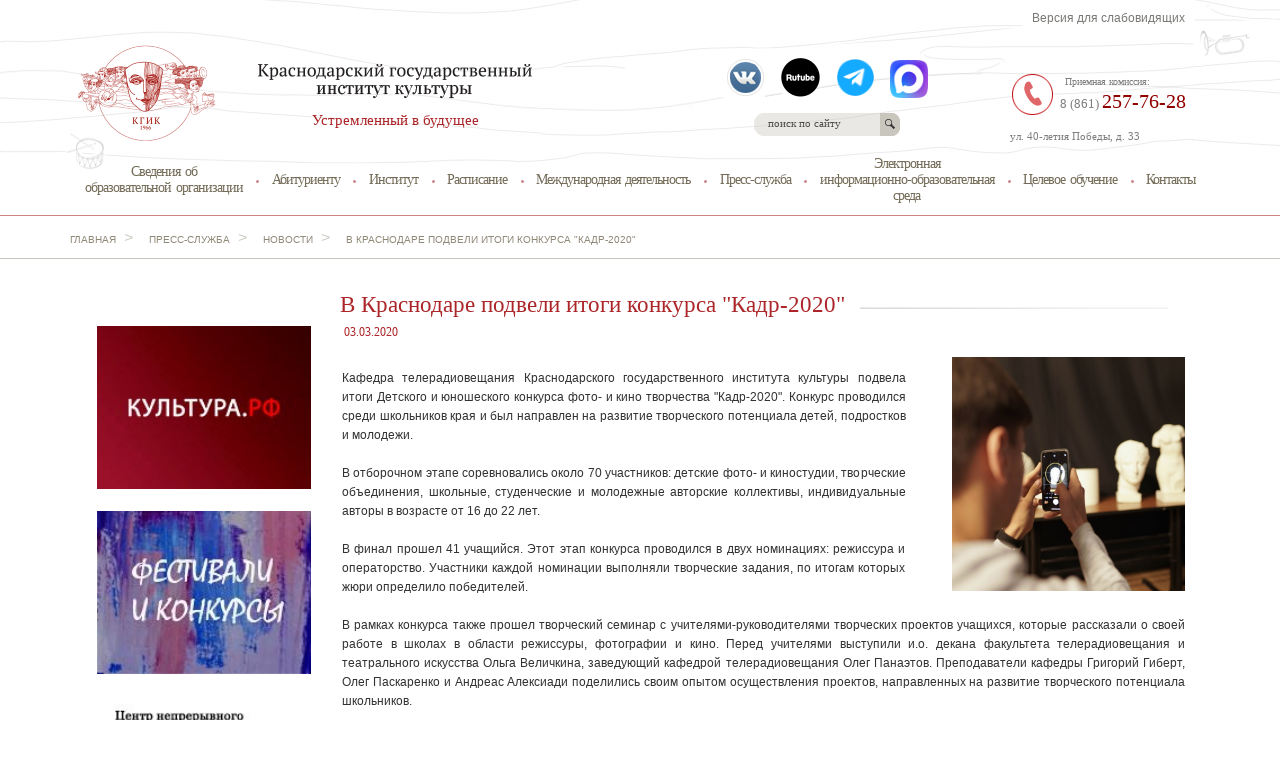

--- FILE ---
content_type: text/html; charset=utf-8
request_url: https://kgik1966.ru/press-sluzhba/novosti/v-krasnodare-podveli-itogi-konkursa-kadr-2020
body_size: 35961
content:


<!DOCTYPE HTML PUBLIC "-//W3C//DTD HTML 4.01 Transitional//EN" "http://www.w3.org/TR/html4/loose.dtd">
<html>
<head>
    <meta content="text/html; charset=utf-8" http-equiv="Content-Type">
    <meta name="google-translate-customization" content="a2932785fe3708b8-734e32a684dde497-g43288c081e50c7e4-d"></meta>
    <title>В Краснодаре подвели итоги конкурса &quot;Кадр-2020&quot;</title>
    <meta name="keywords" content="" />
    <meta name="description" content="" />
    <link rel="shortcut icon" href="/content/site/icons/favicon.ico" type="image/x-icon" />

    <!-- responsive -->
    <meta http-equiv="X-UA-Compatible" content="IE=edge">
    <meta name="viewport" content="width=device-width, initial-scale=1">
    <!-- / responsive -->

    <link rel="stylesheet" href="/content/site/css/jqueryslidemenu.css" type="text/css" media="screen">
    <link rel="stylesheet" href="/content/site/css/jquery-ui.min.css" type="text/css" media="screen">
    <link rel="stylesheet" href="/content/site/css/slick.css" type="text/css" media="screen">
    <link rel="stylesheet" href="/content/site/css/style.css?v=5" type="text/css" media="screen">
    <link rel="stylesheet" href="/content/site/css/media.css" type="text/css" media="screen">
    <link href="/content/bvi/css/bvi.min.css" rel="stylesheet">
    <link rel="stylesheet" href="/content/site/css/jquery.fancybox.css?v=2.1.5" type="text/css" media="screen">
    <link rel="stylesheet" href="/content/site/css/fix.css" type="text/css" media="screen">

    
    <!-- <script type="text/javascript" src="/content/site/js/index.js"></script> -->
    
</head>
<body style="background: none;">
    
    
    
    <div class="mobile-bar">
        <div class="left">

            <div id="nav-icon">
                <span></span>
                <span></span>
                <span></span>
                <span></span>
            </div>

            <a href="/" class="logo">
                <img src="/content/site/images/logo.png">
            </a>
        </div>

        <div class="mobile-menu">
            <ul>
                    <li class="first">
                        <a href="/svedeniya-ob-obrazovateljnoj-organizacii">Сведения об<br/>образовательной организации</a>
                    </li>
                    <li>
                        <a href="/abiturientu">Абитуриенту</a>
                    </li>
                    <li>
                        <a href="/institut">Институт</a>
                            <ul>
                                    <li><a href="/institut/rukovodstvo">Руководство</a></li>
                                    <li><a href="/institut/chasto-zadavaemie-voprosi">Часто задаваемые вопросы</a></li>
                                    <li><a href="/institut/2025-god-god-80-letiya-pobedi">2025 год - Год 80-летия Победы</a></li>
                                    <li><a href="/institut/2024-god-god-semji-v-rossii">2024 год - Год семьи в России</a></li>
                                    <li><a href="/institut/mezhdunarodnaya-i-professionaljno-obschestvennaya-akkreditaciya-po-osnovnim-professionaljnim-obrazov">Международная и профессионально-общественная аккредитация по основным профессиональным образовательным программам высшего образования</a></li>
                                    <li><a href="/institut/mnenie-o-kachestve-uslovij-okazaniya-uslug-vuzom">Мнение о качестве условий оказания услуг вузом</a></li>
                                    <li><a href="/institut/deyateljnostj">Деятельность</a></li>
                                    <li><a href="/institut/dokumenti">Документы</a></li>
                                    <li><a href="/institut/studencheskaya-zhiznj">Студенческая жизнь</a></li>
                                    <li><a href="/institut/otdelenie-srednego-professionaljnogo-obrazovaniya-kolledzh">Отделение среднего профессионального образования (колледж)</a></li>
                                    <li><a href="/institut/otdelenie-detskih-studij-i-predprofessionaljnogo-obrazovaniya-detskaya-shkola-iskusstv">Отделение детских студий и предпрофессионального образования (Детская школа искусств)</a></li>
                                    <li><a href="/institut/muzikaljnij-kadetskij-korpus-imeni-aleksandra-nevskogo">Музыкальный кадетский корпус имени Александра Невского</a></li>
                                    <li><a href="/institut/centri-tvorcheskogo-razvitiya">Центры творческого развития</a></li>
                                    <li><a href="/institut/centr-neprerivnogo-obrazovaniya-i-povisheniya-kvalifikacii-tvorcheskih-i-upravlencheskih-kadrov-v-sf">Центр непрерывного образования и повышения квалификации творческих и управленческих кадров в сфере культуры</a></li>
                                    <li><a href="/institut/centr-sodejstviya-trudoustrojstvu-vipusknikov">Центр содействия трудоустройству выпускников</a></li>
                                    <li><a href="/institut/biblioteka">Библиотека</a></li>
                                    <li><a href="/institut/kvitancii-dlya-oplati-uslug">Квитанции для оплаты услуг</a></li>
                                    <li><a href="/institut/protivodejstvie-korrupcii">Противодействие коррупции</a></li>
                                    <li><a href="/institut/55-letnij-yubilej-krasnodarskogo-gosudarstvennogo-instituta-kuljturi">55-летний юбилей Краснодарского государственного института культуры</a></li>
                                    <li><a href="/institut/antiterror">Антитеррор</a></li>
                            </ul>
                    </li>
                    <li>
                        <a href="/raspisanie">Расписание</a>
                            <ul>
                                    <li><a href="/raspisanie/raspisanie-zanyatij">Расписание занятий</a></li>
                                    <li><a href="/raspisanie/raspisanie-sessii">Расписание сессии</a></li>
                                    <li><a href="/raspisanie/raspisanie-individualjnih-zanyatij">Расписание индивидуальных занятий</a></li>
                            </ul>
                    </li>
                    <li>
                        <a href="/mezhdunarodnoe-sotrudnichestvo">Международная деятельность</a>
                            <ul>
                                    <li><a href="/mezhdunarodnoe-sotrudnichestvo/mezhdunarodnij-otdel-65986">Международный отдел </a></li>
                                    <li><a href="/mezhdunarodnoe-sotrudnichestvo/podgotoviteljnoe-otdelenie">Подготовительное отделение </a></li>
                                    <li><a href="/mezhdunarodnoe-sotrudnichestvo/abiturientu">Абитуриенту</a></li>
                                    <li><a href="/mezhdunarodnoe-sotrudnichestvo/vuzi-partneri">Вузы-партнеры</a></li>
                                    <li><a href="/mezhdunarodnoe-sotrudnichestvo/akademicheskaya-mobiljnostj">Академическая мобильность </a></li>
                                    <li><a href="/mezhdunarodnoe-sotrudnichestvo/letnie-i-zimnie-shkoli">Летние и зимние школы</a></li>
                                    <li><a href="/mezhdunarodnoe-sotrudnichestvo/associaciya-inostrannih-vipusknikov-65740">Ассоциация иностранных выпускников</a></li>
                            </ul>
                    </li>
                    <li>
                        <a href="/press-sluzhba">Пресс-служба</a>
                            <ul>
                                    <li><a href="/press-sluzhba/novosti">Новости</a></li>
                                    <li><a href="/press-sluzhba/afisha">Афиша</a></li>
                                    <li><a href="/press-sluzhba/fotoaljbomi">Фотоальбомы</a></li>
                                    <li><a href="/press-sluzhba/videoteka">Видеотека</a></li>
                                    <li><a href="/press-sluzhba/smi-o-vuze">СМИ о вузе</a></li>
                                    <li><a href="/press-sluzhba/studencheskaya-gazeta-institut-na-ulice-pobedi">Студенческая газета "Институт на улице Победы"</a></li>
                            </ul>
                    </li>
                    <li>
                        <a href="/elektronnaya-informacionno-obrazovateljnaya-sreda">Электронная<br>информационно-образовательная<br>среда</a>
                    </li>
                    <li>
                        <a href="/celevoe-obuchenie">Целевое обучение </a>
                    </li>
                    <li class="last">
                        <a href="/kontakti">Контакты</a>
                    </li>
            </ul>
        </div>
    </div>

    <div id="header">
        <div id="header-cent">
            <a href="/" id="logo">
                <img id="logo-pic" src="/content/site/images/logo.png" alt="">
                <img id="logo-name" src="/content/site/images/name.png" alt="">
                <span id="slogan">Устремленный в будущее</span>
            </a>
            <div id="google_translate_element"></div>
            <script type="text/javascript">
                function googleTranslateElementInit() {
                    new google.translate.TranslateElement({ pageLanguage: 'ru', layout: google.translate.TranslateElement.InlineLayout.SIMPLE, autoDisplay: false }, 'google_translate_element');
                }
            </script>
            <script type="text/javascript" src="//translate.google.com/translate_a/element.js?cb=googleTranslateElementInit"></script>
            <div id="but-soc">
                    <a target="_blank" rel="nofollow" href="https://vk.com/kgik1966" class="soc-link">
                        <img src="/content/site/images/vk-small.png" alt="vk">
                    </a>
                                                    <a target="_blank" rel="nofollow" href="https://rutube.ru/channel/25584760/" class="soc-link">
                        <img src="/content/site/images/rutube-small.png" alt="rutube">
                    </a>
                                                    <a target="_blank" rel="nofollow" href="https://t.me/KGIK_KRD" class="soc-link">
                        <img src="/content/site/images/telegram-small.png" alt="telegram">
                    </a>
				                    <a target="_blank" rel="nofollow" href="https://max.ru/id2311021085_biz" class="soc-link">
                        <img src="/content/site/images/max.png" alt="max">
                    </a>
            </div>

            <div id="block-search">
                <form action="/poisk" method="get">
                    <input type="text" value="поиск по сайту" id="search-inp" name="query">
                    <input type="submit" value="" id="search-sub">
                </form>
            </div>


            <!--  <a href="/press-sluzhba/novosti/v-krasnodare-podveli-itogi-konkursa-kadr-2020" onclick="dmuGostSettings();" id="enableuGost" class="top-btn1">Версия для слабовидящих</a> -->

            <div itemscope itemtype="/press-sluzhba/novosti/v-krasnodare-podveli-itogi-konkursa-kadr-2020" class="top-btn1 bvi-open">
                <div itemprop="Copy">
                    <a itemprop="Copy" title="Версия для слабовидящих" href="/press-sluzhba/novosti/v-krasnodare-podveli-itogi-konkursa-kadr-2020">
                        <div id="disabilities-button" style="color: #7b7976;">Версия для слабовидящих</div>
                    </a>
                </div>
            </div>

            <div id="contacts">
                <span id="adr">ул. 40-летия Победы, д. 33</span>
                <img src="/content/site/images/tel-pic.png" alt="">
                <span id="tel-numb-one" class="tel-numb"> <span class="tel-red"></span></span>
                <span id="tel-title">Приемная комиссия:</span>
                <span id="tel-numb-two" class="tel-numb">8 (861) <span class="tel-red">257-76-28</span></span>
            </div>
            <div id="top-menu">
                <ul>

                        <li class="first">
                            <a href="/svedeniya-ob-obrazovateljnoj-organizacii">Сведения об<br/>образовательной организации</a>
                        </li>
                        <li>
                            <a href="/abiturientu">Абитуриенту</a>
                        </li>
                        <li>
                            <a href="/institut">Институт</a>
                                <ul>
                                        <li><a href="/institut/rukovodstvo">Руководство</a></li>
                                        <li><a href="/institut/chasto-zadavaemie-voprosi">Часто задаваемые вопросы</a></li>
                                        <li><a href="/institut/2025-god-god-80-letiya-pobedi">2025 год - Год 80-летия Победы</a></li>
                                        <li><a href="/institut/2024-god-god-semji-v-rossii">2024 год - Год семьи в России</a></li>
                                        <li><a href="/institut/mezhdunarodnaya-i-professionaljno-obschestvennaya-akkreditaciya-po-osnovnim-professionaljnim-obrazov">Международная и профессионально-общественная аккредитация по основным профессиональным образовательным программам высшего образования</a></li>
                                        <li><a href="/institut/mnenie-o-kachestve-uslovij-okazaniya-uslug-vuzom">Мнение о качестве условий оказания услуг вузом</a></li>
                                        <li><a href="/institut/deyateljnostj">Деятельность</a></li>
                                        <li><a href="/institut/dokumenti">Документы</a></li>
                                        <li><a href="/institut/studencheskaya-zhiznj">Студенческая жизнь</a></li>
                                        <li><a href="/institut/otdelenie-srednego-professionaljnogo-obrazovaniya-kolledzh">Отделение среднего профессионального образования (колледж)</a></li>
                                        <li><a href="/institut/otdelenie-detskih-studij-i-predprofessionaljnogo-obrazovaniya-detskaya-shkola-iskusstv">Отделение детских студий и предпрофессионального образования (Детская школа искусств)</a></li>
                                        <li><a href="/institut/muzikaljnij-kadetskij-korpus-imeni-aleksandra-nevskogo">Музыкальный кадетский корпус имени Александра Невского</a></li>
                                        <li><a href="/institut/centri-tvorcheskogo-razvitiya">Центры творческого развития</a></li>
                                        <li><a href="/institut/centr-neprerivnogo-obrazovaniya-i-povisheniya-kvalifikacii-tvorcheskih-i-upravlencheskih-kadrov-v-sf">Центр непрерывного образования и повышения квалификации творческих и управленческих кадров в сфере культуры</a></li>
                                        <li><a href="/institut/centr-sodejstviya-trudoustrojstvu-vipusknikov">Центр содействия трудоустройству выпускников</a></li>
                                        <li><a href="/institut/biblioteka">Библиотека</a></li>
                                        <li><a href="/institut/kvitancii-dlya-oplati-uslug">Квитанции для оплаты услуг</a></li>
                                        <li><a href="/institut/protivodejstvie-korrupcii">Противодействие коррупции</a></li>
                                        <li><a href="/institut/55-letnij-yubilej-krasnodarskogo-gosudarstvennogo-instituta-kuljturi">55-летний юбилей Краснодарского государственного института культуры</a></li>
                                        <li><a href="/institut/antiterror">Антитеррор</a></li>
                                </ul>
                        </li>
                        <li>
                            <a href="/raspisanie">Расписание</a>
                                <ul>
                                        <li><a href="/raspisanie/raspisanie-zanyatij">Расписание занятий</a></li>
                                        <li><a href="/raspisanie/raspisanie-sessii">Расписание сессии</a></li>
                                        <li><a href="/raspisanie/raspisanie-individualjnih-zanyatij">Расписание индивидуальных занятий</a></li>
                                </ul>
                        </li>
                        <li>
                            <a href="/mezhdunarodnoe-sotrudnichestvo">Международная деятельность</a>
                                <ul>
                                        <li><a href="/mezhdunarodnoe-sotrudnichestvo/mezhdunarodnij-otdel-65986">Международный отдел </a></li>
                                        <li><a href="/mezhdunarodnoe-sotrudnichestvo/podgotoviteljnoe-otdelenie">Подготовительное отделение </a></li>
                                        <li><a href="/mezhdunarodnoe-sotrudnichestvo/abiturientu">Абитуриенту</a></li>
                                        <li><a href="/mezhdunarodnoe-sotrudnichestvo/vuzi-partneri">Вузы-партнеры</a></li>
                                        <li><a href="/mezhdunarodnoe-sotrudnichestvo/akademicheskaya-mobiljnostj">Академическая мобильность </a></li>
                                        <li><a href="/mezhdunarodnoe-sotrudnichestvo/letnie-i-zimnie-shkoli">Летние и зимние школы</a></li>
                                        <li><a href="/mezhdunarodnoe-sotrudnichestvo/associaciya-inostrannih-vipusknikov-65740">Ассоциация иностранных выпускников</a></li>
                                </ul>
                        </li>
                        <li>
                            <a href="/press-sluzhba">Пресс-служба</a>
                                <ul>
                                        <li><a href="/press-sluzhba/novosti">Новости</a></li>
                                        <li><a href="/press-sluzhba/afisha">Афиша</a></li>
                                        <li><a href="/press-sluzhba/fotoaljbomi">Фотоальбомы</a></li>
                                        <li><a href="/press-sluzhba/videoteka">Видеотека</a></li>
                                        <li><a href="/press-sluzhba/smi-o-vuze">СМИ о вузе</a></li>
                                        <li><a href="/press-sluzhba/studencheskaya-gazeta-institut-na-ulice-pobedi">Студенческая газета &quot;Институт на улице Победы&quot;</a></li>
                                </ul>
                        </li>
                        <li>
                            <a href="/elektronnaya-informacionno-obrazovateljnaya-sreda">Электронная<br>информационно-образовательная<br>среда</a>
                        </li>
                        <li>
                            <a href="/celevoe-obuchenie">Целевое обучение </a>
                        </li>
                        <li class="last">
                            <a href="/kontakti">Контакты</a>
                        </li>
                </ul>
            </div>
        </div>
    </div>
    <div id="content">
        


<div id="breadcrumbs">
    <div id="breadcrumbs-cent">
	    <div id="breads">
		    <a href="/">главная</a>
                 > &nbsp&nbsp
                    <a href="/press-sluzhba">Пресс-служба</a> 
                 > &nbsp&nbsp
                    <a href="/press-sluzhba/novosti">Новости</a> 
                 > &nbsp&nbsp
                    <span>В Краснодаре подвели итоги конкурса &quot;Кадр-2020&quot;</span>
	    </div>
    </div>
</div>
<div id="cont-cent">


<div id="left-column">
    <div id="page-menu">
        <ul>
                    </ul>
    </div>
    <br />
    <br />
			<a href="/nacionaljnij-proekt-nauka-i-universiteti" target="_blank" id="god-page-but" style="background: url(/content/cms/files/75119.jpg?maxwidth=216) 0 0 no-repeat;"></a>
			<a href="/festivali-i-konkursi" target="_blank" id="god-page-but" style="background: url(/content/cms/files/34783.jpg?maxwidth=216) 0 0 no-repeat;"></a>
			<a href="/dni-otkritih-dverej" target="_blank" id="god-page-but" style="background: url(/content/cms/files/68757.jpg?maxwidth=216) 0 0 no-repeat;"></a>
</div>

    <div id="main-content">
        <h2 id="page-title">В Краснодаре подвели итоги конкурса &quot;Кадр-2020&quot;</h2>
            <span class="page-date">03.03.2020</span>

            <a class="fancybox" rel="page-gallery" href="/content/cms/files/39466.jpg?maxwidth=800">
                <img class="inner-img" src="/content/cms/files/39466.jpg?width=700&height=700&mode=crop" alt="" align="right" />
            </a>

        <p>Кафедра телерадиовещания Краснодарского
государственного института культуры подвела итоги Детского и юношеского
конкурса фото- и кино творчества "Кадр-2020". Конкурс проводился среди
школьников края и был направлен на развитие творческого потенциала детей,
подростков и молодежи. </p><p>В отборочном этапе соревновались около 70 участников: детские
фото- и киностудии, творческие объединения, школьные, студенческие и молодежные
авторские коллективы, индивидуальные авторы в возрасте от 16 до 22 лет.</p><p>В финал прошел 41 учащийся.
Этот этап конкурса проводился в двух номинациях: режиссура и операторство.
Участники каждой номинации выполняли творческие задания, по итогам которых жюри
определило победителей.</p><p>В рамках конкурса также прошел творческий семинар с учителями-руководителями творческих проектов учащихся, которые рассказали о своей работе в
школах в области режиссуры, фотографии и кино. Перед учителями выступили и.о.
декана факультета телерадиовещания и театрального искусства Ольга Величкина,
заведующий кафедрой телерадиовещания Олег Панаэтов. Преподаватели кафедры Григорий
Гиберт, Олег Паскаренко и Андреас Алексиади поделились своим опытом
осуществления проектов, направленных на развитие творческого
потенциала школьников. </p><p>Участники конкурса также посетили
мастер-класс по мультипликации. Его провел преподаватель кафедры Валерий Мельников.</p><p>









</p><p>Среди юных режиссеров победителем стала Анастасия Талярная из
Краснодарского краевого колледжа культуры (станица Северская, руководитель Майя
Панибудлас), а среди операторов – Андрей Крайнов, учащийся МБОУ СОШ № 29 (Новороссийск,
руководитель Александра Игнатенко).</p>



            <div id="page-photos">
                    <a class="fancybox" rel="page-gallery" href="/content/cms/files/39475.jpg?maxwidth=800">
                        <img src="/content/cms/files/39475.jpg?width=250&height=250&mode=crop" alt="">
                    </a>
                    <a class="fancybox" rel="page-gallery" href="/content/cms/files/39465.jpg?maxwidth=800">
                        <img src="/content/cms/files/39465.jpg?width=250&height=250&mode=crop" alt="">
                    </a>
                    <a class="fancybox" rel="page-gallery" href="/content/cms/files/39467.jpg?maxwidth=800">
                        <img src="/content/cms/files/39467.jpg?width=250&height=250&mode=crop" alt="">
                    </a>
                    <a class="fancybox" rel="page-gallery" href="/content/cms/files/39468.jpg?maxwidth=800">
                        <img src="/content/cms/files/39468.jpg?width=250&height=250&mode=crop" alt="">
                    </a>
                    <a class="fancybox" rel="page-gallery" href="/content/cms/files/39469.jpg?maxwidth=800">
                        <img src="/content/cms/files/39469.jpg?width=250&height=250&mode=crop" alt="">
                    </a>
                    <a class="fancybox" rel="page-gallery" href="/content/cms/files/39470.jpg?maxwidth=800">
                        <img src="/content/cms/files/39470.jpg?width=250&height=250&mode=crop" alt="">
                    </a>
                    <a class="fancybox" rel="page-gallery" href="/content/cms/files/39471.jpg?maxwidth=800">
                        <img src="/content/cms/files/39471.jpg?width=250&height=250&mode=crop" alt="">
                    </a>
                    <a class="fancybox" rel="page-gallery" href="/content/cms/files/39472.jpg?maxwidth=800">
                        <img src="/content/cms/files/39472.jpg?width=250&height=250&mode=crop" alt="">
                    </a>
                    <a class="fancybox" rel="page-gallery" href="/content/cms/files/39473.jpg?maxwidth=800">
                        <img src="/content/cms/files/39473.jpg?width=250&height=250&mode=crop" alt="">
                    </a>
                    <a class="fancybox" rel="page-gallery" href="/content/cms/files/39474.jpg?maxwidth=800">
                        <img src="/content/cms/files/39474.jpg?width=250&height=250&mode=crop" alt="">
                    </a>
                    <a class="fancybox" rel="page-gallery" href="/content/cms/files/39476.jpg?maxwidth=800">
                        <img src="/content/cms/files/39476.jpg?width=250&height=250&mode=crop" alt="">
                    </a>
                    <a class="fancybox" rel="page-gallery" href="/content/cms/files/39477.jpg?maxwidth=800">
                        <img src="/content/cms/files/39477.jpg?width=250&height=250&mode=crop" alt="">
                    </a>
                    <a class="fancybox" rel="page-gallery" href="/content/cms/files/39478.jpg?maxwidth=800">
                        <img src="/content/cms/files/39478.jpg?width=250&height=250&mode=crop" alt="">
                    </a>
            </div>

    </div>


<div id="for-but">
    <div id="scroll-buttons-prev">
    </div>
    <div id="scroll-buttons-next">
    </div>
    <div id="scroll-buttons-wrap">
        <div id="scroll-buttons">
                <div class="one-button one-button-last">
                    <a target="_blank" href="/ministerstvo-kuljturi-rf">
                        <img src="/content/cms/files/56802.png?maxwidth=137&maxheight=121" alt="">
                        <span class="one-button__name">Министерство культуры РФ</span>
                    </a>

                </div>
                <div class="one-button">
                    <a target="_blank" href="/ministerstvo-nauki-i-visshego-obrazovaniya-rf">
                        <img src="/content/cms/files/56795.png?maxwidth=137&maxheight=121" alt="">
                        <span class="one-button__name">Министерство науки и высшего образования РФ</span>
                    </a>

                </div>
                <div class="one-button">
                    <a target="_blank" href="/administraciya-krasnodara">
                        <img src="/content/cms/files/56794.png?maxwidth=137&maxheight=121" alt="">
                        <span class="one-button__name">Министерство просвещения РФ</span>
                    </a>

                </div>
        </div>
    </div>
</div>
</div>

    </div>
    <div class="clear"></div>
    <div id="footer">
        <div id="footer-cent">
            <div id="bottom-menu">
                <ul>
                        <li class="first"><a href="/svedeniya-ob-obrazovateljnoj-organizacii">Сведения об<br/>образовательной организации</a></li>
                        <li><a href="/abiturientu">Абитуриенту</a></li>
                        <li><a href="/institut">Институт</a></li>
                        <li><a href="/raspisanie">Расписание</a></li>
                        <li><a href="/mezhdunarodnoe-sotrudnichestvo">Международная деятельность</a></li>
                        <li><a href="/press-sluzhba">Пресс-служба</a></li>
                        <li><a href="/elektronnaya-informacionno-obrazovateljnaya-sreda">Электронная<br>информационно-образовательная<br>среда</a></li>
                        <li><a href="/celevoe-obuchenie">Целевое обучение </a></li>
                        <li class="last"><a href="/kontakti">Контакты</a></li>
                </ul>
            </div>
            <div id="copyright">
                <span id="copy">&copy; 2026 Краснодарский государственный институт культуры</span>
                <span id="lic">Все материалы размещены с согласия субъектов персональных данных</span>
            </div>
            
            <div id="footer-adr">
                <a href="/institut/protivodejstvie-korrupcii">Противодействие коррупции</a><br /><br />
                <a href="https://vt.kgik1966.ru/">Виртуальный тур</a><br /><br />
                <a href="/kontakti#form">Форма обратной связи</a><br /><br />
            </div>
            <div id="telephones">
                <span><span class="tel-tit">Приемная комиссия: </span>8 861 257 76 28</span><br />
                <span><span class="tel-tit">Приемная ректора: тел/факс </span>8 (861) 257-76-32</span><br />
                <span><span class="tel-tit">Пресс-служба: </span>8 (861) 252-55-30</span><br />
                <span><span class="tel-tit">Адрес: </span>ул. 40-летия Победы, д. 33</span><br />
                <span><span class="tel-tit">Email: </span>kguki@list.ru</span>
            </div>
        </div>
    </div>
    <script type="text/javascript" src="/content/site/min-js/jquery.js"></script>
    <script type="text/javascript" src="/content/site/js/fix.js"></script>
	
    <script type="text/javascript" src="/content/site/min-js/news-slider.js" async></script>
    <script type="text/javascript" src="/content/site/min-js/jquery.mousewheel-3.0.6.pack.js" async></script>
    <script type="text/javascript" src="/content/site/min-js/jquery.fancybox.pack.js?v=2.1.5" async></script>
    <script type="text/javascript" src="/content/site/min-js/jquery.fancybox-media.js?v=1.0.6" async></script>
    <script type="text/javascript" src="/content/site/min-js/jquery.fancybox-buttons.js?v=1.0.5" async></script>
    <script type="text/javascript" src="/content/site/min-js/jquery.fancybox-thumbs.js?v=1.0.7" async></script>
    <script type="text/javascript" src="/content/site/min-js/youtube-prew.js" async></script>
    <script type="text/javascript" src="/content/site/min-js/jquery-ui.min.js" async></script>
    <script type="text/javascript" src="/content/cms/js/icbcode.validate.js" async></script>
    <script type="text/javascript" src="/content/site/min-js/slick.min.js"></script>
    <script type="text/javascript" src="/content/site/min-js/script.js" async></script>
    <script type="text/javascript" src="/content/cms/js/icbcode.validate.js" async></script>
    <script type="text/javascript" src="/content/site/min-js/jqueryslidemenu.js" async></script>
    <script src="https://culturaltracking.ru/static/js/spxl.js?pixelId=4936" data-pixel-id="4936" async></script>
    <!-- Yandex.Metrika counter -->
<script type="text/javascript" >
   (function(m,e,t,r,i,k,a){m[i]=m[i]||function(){(m[i].a=m[i].a||[]).push(arguments)};
   m[i].l=1*new Date();k=e.createElement(t),a=e.getElementsByTagName(t)[0],k.async=1,k.src=r,a.parentNode.insertBefore(k,a)})
   (window, document, "script", "https://mc.yandex.ru/metrika/tag.js", "ym");

   ym(21718444, "init", {
        id:21718444,
        clickmap:true,
        trackLinks:true,
        accurateTrackBounce:true,
        webvisor:true,
        trackHash:true
   });
</script>
<noscript><div><img src="https://mc.yandex.ru/watch/21718444" style="position:absolute; left:-9999px;" alt="" /></div></noscript>
<!-- /Yandex.Metrika counter -->
    
    <script src="/content/bvi/js/bvi.min.js"></script>
    <script>
        new isvek.Bvi();
    </script>
</body>
</html>


--- FILE ---
content_type: text/css
request_url: https://kgik1966.ru/content/site/css/jqueryslidemenu.css
body_size: 786
content:
#top-menu ul,
/* сбрасываем поля и отступы у списков */
#top-menu ul ul {
    list-style: none;
    padding: 0;
    margin: 0;
}

#top-menu ul {
    position: relative;
    height: 50px;
    text-align: center;
    font-size: 14px;
    z-index: 2;
    display: flex;
    align-items: center;
}

#top-menu ul li {
    display: inline-block;
    list-style: none outside none;
    position: relative;
    flex-grow: 1;
    height: 50px;

}

#top-menu ul li:after {
    content: '';
    display: block;
    width: 4px;
    height: 4px;
    background: url(/content/site/images/top-menu-sep.png) 0px center no-repeat;
    position: absolute;
    top: 50%;
    right: -3px;
    margin-top: -1px;
}

#top-menu ul li:last-child {
    border: none;
    box-shadow: none
}

#top-menu ul li:last-child:after {
    display: none;
}

#top-menu ul li a {
    display: flex;
    align-items: center;
    justify-content: center;
    text-align: center;
    color: #63573f;
    text-decoration: none;
    padding: 0 10px;
    height: 50px;
}

#top-menu ul li:hover a {
    background: #aaa79d;
    color: #fff;
    text-decoration: none;
}

#top-menu ul li:hover>ul {
    opacity: 1;
    visibility: visible;
    margin: 0;
}

/*************************** Выпадающие подпункты */
#top-menu ul li ul {
    background: rgba(161, 157, 146, 0.9);
    transition: all .2s ease-in-out;
    -webkit-transition: all .2s ease-in-out;
    -moz-transition: all .2s ease-in-out;
    -ms-transition: all .2s ease-in-out;
    -o-transition: all .2s ease-in-out;
    text-transform: none;
    opacity: 0;
    visibility: hidden;
    position: absolute;
    display: block !important;
    top: 49px;
    font-size: 12px;
    height: auto;
    width: 315px;
    z-index: 9999;
    border-top: none;
    z-index: 9980;

}

#top-menu ul li ul li {
    height: auto;
}

#top-menu ul li ul li a:first-child:nth-last-child(2):before {
    content: "";
    position: absolute;
    height: 12px;
    width: 4px;
    background: url('../img/submenu-arrow.png');
    top: 50%;
    right: 8px;
    margin: -6px 0 0 0;
}

#top-menu ul li:hover ul li a {
    background: none
}

#top-menu ul li ul li:hover a:first-child:nth-last-child(2):before {
    background: url('../img/submenu-arrow-hover.png');
}

#top-menu ul li ul li {
    border: none;
    position: relative;
    float: none;
    height: auto !important;
    margin: 0;
    padding: 0;
    text-align: left !important;
    background: none;
    display: block;
    z-index: 9980;
}

#top-menu ul li ul li a {
    height: auto;
}

#top-menu ul li ul li:last-child {
    -moz-box-shadow: none;
    -webkit-box-shadow: none;
    box-shadow: none;
}

#top-menu ul li ul li a {
    padding: 10px 20px;
    border: none;
    color: #fff;
    font-size: 16px;
    position: relative;
    z-index: 9999;
}

/*************************** Выпадающие пункты второго уровня */
#top-menu ul li ul li:hover a {
    background: #71706e;
    color: #fff;
}

#top-menu ul li ul li:first-child:hover {
    box-shadow: none;
}

#top-menu ul li:hover ul li ul li a {
    background: rgba(156, 151, 137, 0.51);
    color: #fff;
}

#top-menu ul li ul li ul li:hover a {
    background: #71706e;
    color: #fff;
}

#top-menu ul li ul li:hover ul li {
    box-shadow: none;
}

#top-menu ul li ul li ul {
    top: -1px;
    width: 315px;
    margin: 0 0 0 20px;
    border: none;
    _margin: 0;
    /*IE6 only*/
}

#top-menu ul li:last-child ul {
    left: -134px;
}

--- FILE ---
content_type: text/css
request_url: https://kgik1966.ru/content/site/css/fix.css
body_size: 2323
content:
/*
 Banners
*/
#god-page-but,
#inet-shop-page {
 height: initial;
}

#god-page-but:not(:last-child),
#inet-shop-page:not(:last-child){
 margin-bottom: 20px;
}

 #god-page-but:before,
 #inet-shop-page:before {
  content: "";
  float: left;
  padding-top: 76.93103%
 }

 #god-page-but:after,
 #inet-shop-page:after {
  content: "";
  display: block;
  clear: both
 }
/*
 End Banners
*/

/*
 Footer items styles
*/
.one-button {
	 height: initial;
	 display: inline-flex;
	 width: 120px;
}
 @media only screen and (max-width: 1200px) {
	 .one-button {
		 margin-bottom: 0;
	}
}
 .one-button a {
	 display: block;
}
 .one-button a:hover {
	 text-decoration: none;
}
 .one-button__name {
	 margin-top: 10px;
  font-size: 13px;
	 font-family: Georgia;
	 display: block;
	 color: #ac2629;
}
 #scroll-buttons-wrap {
	 height: initial;
}
 #scroll-buttons {
	 display: flex;
	 justify-content: flex-start;
	 flex-wrap: wrap;
	 gap: 10px 30px;
}
 @media only screen and (max-width: 992px) {
	 #scroll-buttons {
		 justify-content: center;
	}
}
 #for-but {
	 height: initial;
}
/*
 Footer fix
*/
 #bottom-menu ul li {
	 margin-right: 5px;
	 padding-left: 10px;
}
/*
 Google translate
*/
 #google_translate_element {
	 display: block;
}
 @media only screen and (max-width: 992px) {
	 #google_translate_element {
		 position: fixed;
		 left: initial;
		 top: 32px;
		 right: 15px;
		 z-index: 999;
	}
	 #google_translate_element .goog-te-gadget-simple {
		 width: 46px !important;
	}
	 #google_translate_element .goog-te-gadget-simple > span > a > *:not(:last-child) {
		 display: none;
	}
}
 /*
 Pagination
*/

.pagination {
	 display: flex;
	 align-items: center;
	 font-family: Georgia;
	 gap: 5px;
}
 .pagination__prev, .pagination__next, .pagination__link {
	 padding: 8px;
	 font-size: 18px;
	 color: #4c4c4c;
	 border-radius: 5px;
}
 .pagination__prev.is-active, .pagination__next.is-active, .pagination__link.is-active {
	 color: #ac2629;
	 font-weight: bold;
}
 .pagination__prev:hover, .pagination__next:hover, .pagination__link:hover {
	 color: #ac2629;
	 text-decoration: none;
}
 .pagination__prev {
	 margin-right: 10px;
}
 .pagination__next {
	 margin-left: 10px;
}
 .pagination__next svg {
	 transform: scale(-1, 1);
}
 .pagination__prev, .pagination__next {
	 background: #eee;
	 font-family: Arial;
	 width: 33px;
	 height: 33px;
	 display: flex;
	 align-items: center;
	 justify-content: center;
}
 .pagination__prev svg, .pagination__next svg {
	 width: 14px;
	 height: 14px;
	 fill: #746c58;
}
 

--- FILE ---
content_type: application/javascript
request_url: https://kgik1966.ru/content/site/js/fix.js
body_size: 868
content:
const pagination = (element) => {
    const activeLink = element.querySelector('.is-active');
    const links = element.querySelectorAll('.pagination__link');
    const limit = 3;
    const currentPage = +activeLink.textContent
    const lastPage = links.length

    links.forEach(link => link.hidden = true)
    activeLink.hidden = false
    element.hidden = false

    links.forEach(link => {
        const val = +link.textContent
        let leftSlice = 1 + limit - currentPage;
        let rightSlice = limit - (lastPage - currentPage);
        if (leftSlice <= 0) { leftSlice = 0 }
        if (rightSlice <= 0) { rightSlice = 0 }

        if (val > currentPage && val <= currentPage + (limit + leftSlice)) {
            link.hidden = false
        }
        if (val < currentPage && val >= currentPage - (limit + rightSlice)) {
            link.hidden = false
        }
    })

}



/**
 * Init DOM
 */
document.addEventListener('DOMContentLoaded', function() {
    document.querySelectorAll('.pagination').forEach(el => pagination(el))
});